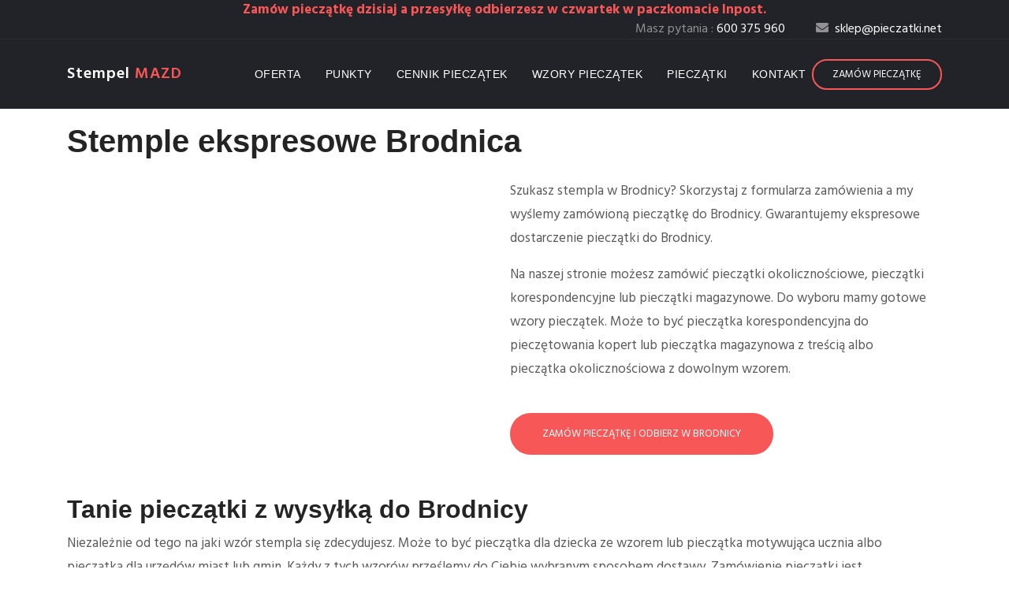

--- FILE ---
content_type: text/html; charset=UTF-8
request_url: https://www.pieczatki.net/pieczatki-ekspresowe/brodnica
body_size: 3128
content:
<!doctype html>
<html lang="en">
<head>
<meta charset="utf-8">
<meta name="viewport" content="width=device-width, initial-scale=1, shrink-to-fit=no">

<meta charset="utf-8">
<meta name="viewport" content="width=device-width, initial-scale=1">
<meta http-equiv="X-UA-Compatible" content="IE=edge">
<meta name="description" content="">
<meta name="title" content="Stemple ekspresowe Brodnica - Stempel MAZD ekspresowe pieczątki firmowe online na zamówienie">
<meta name="author" content="">
<meta name="robots" content="index, follow">
<meta name="generator" content="Stempel MAZD ekspresowe pieczątki firmowe online na zamówienie">

<title>Stemple ekspresowe Brodnica - Stempel MAZD ekspresowe pieczątki firmowe online na zamówienie</title>

<meta name="google-site-verification" content="-2Fl776hdroJDb61_LmIf0Y47aha4E4tF-CcacPjYDY" />

<link rel="icon" type="image/png" href="https://www.pieczatki.net/themes/mehedi-megakit/assets/images/pieczatkinet.png">
<link href="https://www.pieczatki.net/combine/af1ac20e49b571ba7b39b7ac9748a2e3-1588093465.css" rel="stylesheet">
<link href="https://www.pieczatki.net/combine/1a592fdba249a7f17fe63b615e0a5315-1588093465" rel="stylesheet">

</head>

<body>
<header class="navigation">
	<div class="header-top ">
		<div class="container">
			<div class="row justify-content-between align-items-center">
				<div class="col-12 text-center">
						
	<span style="color:#f75757">
		<strong>
			Zamów pieczątkę dzisiaj a przesyłkę odbierzesz w czwartek w paczkomacie Inpost.
		</strong>
	</span>
				</div>
			</div>				
		
			
		
			<div class="row justify-content-between align-items-center">
				<div class="col-lg-6 col-md-6">
									

					
				</div>
				<div class="col-lg-6 col-md-6 text-center text-lg-right text-md-right">
					<div class="header-top-info">
						<a href="tel:600 375 960">Masz pytania : <span>600 375 960</span></a>
						<a href="mailto:sklep@pieczatki.net" ><i class="fa fa-envelope mr-2"></i><span>sklep@pieczatki.net</span></a>
					</div>
				</div>
			</div>
		</div>
	</div>
	<nav class="navbar navbar-expand-lg  py-4" id="navbar">
		<div class="container">
		  <a class="navbar-brand" href="https://www.pieczatki.net">
		  	Stempel <span>MAZD</span>
		  </a>

		  <button class="navbar-toggler collapsed" type="button" data-toggle="collapse" data-target="#navbarsExample09" aria-controls="navbarsExample09" aria-expanded="false" aria-label="Toggle navigation">
			<span class="fa fa-bars"></span>
		  </button>
	  
		  <div class="collapse navbar-collapse text-center" id="navbarsExample09">
		  
		  			<ul class="navbar-nav ml-auto">
			<li class="nav-item  ">

							<a  class="nav-link" href="https://www.pieczatki.net/oferta" >Oferta</a>
					</li>
			<li class="nav-item  ">

							<a  class="nav-link" href="https://www.pieczatki.net/punkty-przyjec" >Punkty</a>
					</li>
			<li class="nav-item  ">

							<a  class="nav-link" href="https://www.pieczatki.net/cennik-pieczatek" >Cennik pieczątek</a>
					</li>
			<li class="nav-item  ">

							<a  class="nav-link" href="https://www.pieczatki.net/wzory-pieczatek" >Wzory pieczątek</a>
					</li>
			<li class="nav-item  ">

							<a  class="nav-link" href="https://www.pieczatki.net/pieczatki" >Pieczątki</a>
					</li>
			<li class="nav-item  ">

							<a  class="nav-link" href="https://www.pieczatki.net/kontakt" >Kontakt</a>
					</li>
	</ul>

			  <a href="/zamow-pieczatke" class="btn btn-solid-border btn-round-full">Zamów pieczątkę</a>

		  </div>
		</div>
	</nav>
</header>
<div class="main-wrapper">

<section class="position-relative">
	<div class="container">
		<div class="row">
			<div class="col-lg-12 col-md-12">
				<div class="about-item pr-3 mb-5 mb-lg-0">
									<h1 class="mt-3 mb-4 position-relative content-title">Stemple ekspresowe Brodnica</h1>
				
				    



<div class="row">

	<div class="col-md-6">
			</div>

	<div class="col-md-6">
		<p>
		Szukasz 
		stempla	 w Brodnicy? Skorzystaj z formularza zamówienia a my wyślemy 
		
		zamówioną pieczątkę		
		do Brodnicy. Gwarantujemy ekspresowe dostarczenie pieczątki do Brodnicy.</p>
		
		<p>
		 Na naszej stronie możesz zamówić 
		pieczątki okolicznościowe, pieczątki korespondencyjne lub pieczątki magazynowe. Do wyboru mamy gotowe wzory pieczątek. 
		Może to być pieczątka korespondencyjna do pieczętowania kopert lub pieczątka magazynowa z treścią albo pieczątka okolicznościowa z dowolnym wzorem.
		</p>
		
			
		<a href="/zamow-pieczatke" class="btn btn-main btn-round-full mt-4" rel="nofollow">
			Zamów pieczątkę i odbierz w Brodnicy
		</a>

			
			
		
	</div>
	
<div class="col-md-12 mt-5">
	<h2>Tanie pieczątki z wysyłką do Brodnicy</h2>
	
	<p>Niezależnie od tego na jaki wzór stempla się zdecydujesz. Może to być pieczątka dla dziecka ze wzorem lub pieczątka motywująca ucznia albo pieczątka dla urzędów miast lub gmin.
	Każdy z tych wzorów prześlemy do Ciebie wybranym sposobem dostawy. Zamówienie pieczątki jest niezobowiązujące
	i bezpłatne. Przed realizacją zamówienia otrzymasz ekspresowo  wycenę usługi.</p>
	
	<p>Oferujemy następujące metody wysyłki</p>

		
		<div class="row mt-2">
			
				<div class="col-md-2">
					<img src="https://www.pieczatki.net/storage/app/uploads/public/5ec/38c/834/5ec38c8349199782174460.png" class="img-fluid"/>
				</div>
			
				<div class="col-md-10">
				
					<strong>Inpost paczkomaty</strong>
				
					w cenie od 13.00 zł brutto</p>
					
				</div>


		</div>		

		
		<div class="row mt-2">
			
				<div class="col-md-2">
					<img src="https://www.pieczatki.net/storage/app/uploads/public/61f/7cb/a74/61f7cba740ba4669493828.png" class="img-fluid"/>
				</div>
			
				<div class="col-md-10">
				
					<strong>Inpost kurier</strong>
				
					w cenie od 19.00 zł brutto</p>
					
				</div>


		</div>		

		
		<div class="row mt-2">
			
				<div class="col-md-2">
					<img src="https://www.pieczatki.net/storage/app/uploads/public/61f/7cb/fef/61f7cbfef0308915120108.png" class="img-fluid"/>
				</div>
			
				<div class="col-md-10">
				
					<strong>Inpost pobranie</strong>
				
					w cenie od 26.00 zł brutto</p>
					
				</div>


		</div>		

		
		<div class="row mt-2">
			
				<div class="col-md-2">
					<img src="" class="img-fluid"/>
				</div>
			
				<div class="col-md-10">
				
					<strong>Odbiór osobisty</strong>
				
					w cenie od 0.00 zł brutto</p>
					
				</div>


		</div>		

	
</div>


<div class="col-md-12 mt-4">
	
</div>

<div class="col-md-12 mt-4">

	
	<h2>Paczkomaty w Brodnicy</h2>
	
	<p>Chcesz odebrać ekspresowo pieczątkę do Brodnicy? Wybierz paczkomat w swojej okolicy.</p>
</div>
	
	
</div>



<div class="row">

			<div class="col-md-4 mb-4">
			Ceglana 16
			Za budynkiem cukierni Pati
		
    
		</div>
			<div class="col-md-4 mb-4">
			Kolejowa 1
			Przy sklepie Ruck Zuck
		
    
		</div>
			<div class="col-md-4 mb-4">
			Kolejowa 55
			Przy wejściu do Słonecznego Supersamu
		
    
		</div>
			<div class="col-md-4 mb-4">
			Lidzbarska 35
			przy Lidlu
		
    
		</div>
			<div class="col-md-4 mb-4">
			Łyskowskiego 3
			Przy sklepie Instalkas
		
    
		</div>
			<div class="col-md-4 mb-4">
			Mazurska 5
			Przy markecie Biedronka
		
    
		</div>
			<div class="col-md-4 mb-4">
			Mieszka I 2
			Przy sklepie Biedronka
		
    
		</div>
			<div class="col-md-4 mb-4">
			Podgórna 65
			Przy markecie Intermarche
		
    
		</div>
			<div class="col-md-4 mb-4">
			Podgórna 66
			Stacja paliw Olkop
		
    
		</div>
			<div class="col-md-4 mb-4">
			Sadowa 6
			Przy stacji paliw Circle K
		
    
		</div>
			<div class="col-md-4 mb-4">
			Wojska Polskiego 8A
			Przy wejściu do marketu Grunwald Supersam
		
    
		</div>
	
</div>

				
				</div>
			</div>

		</div>
	</div>
</section>





<footer class="footer section">
	<div class="container">
		<div class="row">
			<div class="col-lg-3 col-md-6 col-sm-12">
				<div class="widget">
					<h4 class="text-capitalize mb-4">Nasza firma</h4>
					<ul class="list-unstyled footer-menu lh-35">
					

													<li><a href="https://www.pieczatki.net/kontakt" title="Kontakt">Kontakt</a></li>
													<li><a href="https://www.pieczatki.net/polityka-prywatnosci" title="Polityka prywatności">Polityka prywatności</a></li>
													<li><a href="https://www.pieczatki.net/pieczatki" title="Pieczątki">Pieczątki</a></li>
													<li><a href="https://www.pieczatki.net/zamow-pieczatke" title="Zamów pieczątkę online">Zamów pieczątkę online</a></li>
													<li><a href="https://www.pieczatki.net/miasta" title="Miasta">Miasta</a></li>
													<li><a href="https://www.pieczatki.net/wysylka" title="Wysyłka">Wysyłka</a></li>
													<li><a href="https://www.pieczatki.net/pomoc/co-powinna-zawierac-pieczatka-firmowa" title="Co powinna zawierać pieczątka firmowa">Co powinna zawierać pieczątka firmowa</a></li>
													<li><a href="https://www.pieczatki.net/pomoc/zamawianie-pieczatki-online" title="Zamawianie pieczątki online">Zamawianie pieczątki online</a></li>
											</ul>
				</div>
			</div>
			
			<div class="col-lg-6 col-md-6 col-sm-12">
				<div class="widget">
					<h4 class="text-capitalize mb-4">Oferta</h4>
					<p>Oferujemy ekspresowe wykonanie pieczątek z automatów oraz pudełek plastikowych lub metalowych. Złóż zamówienie przez internet i odbierz ekspresowo wykonaną pieczątkę</p>
					
				</div>
			</div>
			<div class="col-lg-3 ml-auto col-sm-12">
				<div class="widget">
					<div class="logo mb-4">
						<h3>Stempel <span>MAZD</span></h3>
					</div>
					<h6><a href="mailto:sklep@pieczatki.net" >sklep@pieczatki.net</a></h6>
					<a href="tel:600 375 960"><span class="text-color h4">600 375 960</span></a>
				</div>
			</div>
		</div>
		<div class="footer-btm pt-4">
			<div class="row">
				<div class="col-lg-6">
					<div class="copyright">
						&copy; 2026 - wykonanie <a href="https://e-uslugi.com/uslugi/projektowanie-stron-www">strony www</a>
					</div>
				</div>
				<div class="col-lg-6 text-left text-lg-right">
									</ul>
				</div>
			</div>
		</div>
	</div>
</footer>
</div>
<script src="https://www.pieczatki.net/combine/647f5e1365cf49728bd9622619bca1a0-1642060879.js"></script>

<script src="/modules/system/assets/js/framework.combined-min.js"></script>
<link rel="stylesheet" property="stylesheet" href="/modules/system/assets/css/framework.extras-min.css">


<!-- Global site tag (gtag.js) - Google Analytics -->
<script async src="https://www.googletagmanager.com/gtag/js?id=UA-691565-14"></script>
<script>
  window.dataLayer = window.dataLayer || [];
  function gtag(){dataLayer.push(arguments);}
  gtag('js', new Date());

  gtag('config', 'UA-691565-14');
</script></body>
</html>

--- FILE ---
content_type: text/css; charset=UTF-8
request_url: https://www.pieczatki.net/combine/1a592fdba249a7f17fe63b615e0a5315-1588093465
body_size: 3741
content:
@import url(http://fonts.googleapis.com/css?family=Montserrat:400,700|Poppins:300,400,600,700);
@import url(https://fonts.googleapis.com/css?family=Hind:300,400,500,600,700);
@import url(https://fonts.googleapis.com/css?family=Playfair+Display:300,400,500,600,700);html {overflow-x:hidden }body {line-height:1.5;font-family:'Hind',serif;-webkit-font-smoothing:antialiased;font-size:17px;color:rgba(0,0,0,0.65) }h1,.h1,h2,.h2,h3,.h3,h4,.h4,h5,.h5,h6,.h6 {font-family:'Poppins',sans-serif;font-weight:600;color:#242424 }h1,.h1 {font-size:2.5rem }h2,.h2 {font-size:2rem;font-weight:600;line-height:42px }h3,.h3 {font-size:1.5rem }h4,.h4 {font-size:1.3rem;line-height:30px }h5,.h5 {font-size:1.25rem }h6,.h6 {font-size:1rem }p {line-height:30px }.navbar-toggle .icon-bar {background:#f75757 }input[type="email"],input[type="password"],input[type="text"],input[type="tel"] {box-shadow:none;height:45px;outline:none;font-size:14px }input[type="email"]:focus,input[type="password"]:focus,input[type="text"]:focus,input[type="tel"]:focus {box-shadow:none;border:1px solid #f75757 }.form-control {box-shadow:none;border-radius:0 }.form-control:focus {box-shadow:none;border:1px solid #f75757 }.py-7 {padding:7rem 0 }.btn {display:inline-block;font-size:14px;font-size:0.8125rem;font-weight:400;padding:1rem 2.5rem;text-transform:uppercase;border-radius:0;-webkit-transition:all 0.2s ease;-moz-transition:all 0.2s ease;-ms-transition:all 0.2s ease;-o-transition:all 0.2s ease;transition:all 0.2s ease }.btn.btn-icon i {font-size:16px;vertical-align:middle;margin-right:5px }.btn:focus {outline:0;border:0;box-shadow:none }.btn-main,.btn-transparent,.btn-small {background:#f75757;color:#fff;-webkit-transition:all 0.2s ease;-moz-transition:all 0.2s ease;-ms-transition:all 0.2s ease;-o-transition:all 0.2s ease;transition:all 0.2s ease }.btn-main:hover,.btn-transparent:hover,.btn-small:hover {background:#dd0b0b;color:#fff }.btn-solid-border {border:2px solid #f75757;background:transparent;color:#242424 }.btn-solid-border:hover {border:2px solid #f75757;background:#f75757 }.btn-transparent {background:transparent;padding:0;color:#f75757 }.btn-transparent:hover {background:transparent;color:#f75757 }.btn-large {padding:20px 45px }.btn-large.btn-icon i {font-size:16px;vertical-align:middle;margin-right:5px }.btn-small {padding:10px 25px;font-size:12px }.btn-round {border-radius:4px }.btn-round-full {border-radius:50px }.btn.active:focus,.btn:active:focus,.btn:focus {outline:0 }.bg-gray {background:#f5f8f9 }.bg-primary {background:#f75757 }.bg-primary-dark {background:#f52626 }.bg-primary-darker {background:#dd0b0b }.bg-dark {background:#242424 }.bg-gradient {background-image:linear-gradient(145deg,rgba(19,177,205,0.95) 0%,rgba(152,119,234,0.95) 100%);background-repeat:repeat-x }.section {padding:100px 0 }.section-sm {padding:70px 0 }.section-title {margin-bottom:70px }.section-title .title {font-size:50px;line-height:50px }.section-title p {color:#666;font-family:'Poppins',sans-serif }.subtitle {color:#f75757;font-size:14px;letter-spacing:1px }.overly,.page-title,.slider,.cta,.hero-img {position:relative }.overly:before,.page-title:before,.slider:before,.cta:before,.hero-img:before {content:"";position:absolute;left:0;top:0;bottom:0;right:0;width:100%;height:100%;opacity:0.5;background:#000 }.overly-2,.bg-counter,.cta-block,.latest-blog {position:relative }.overly-2:before,.bg-counter:before,.cta-block:before,.latest-blog:before {content:"";position:absolute;left:0;top:0;bottom:0;right:0;width:100%;height:100%;background:rgba(0,0,0,0.8) }.text-color {color:#f75757 }.text-black {color:#242424 }.text-color2 {color:#c54041 }.text-color2 {color:#b99769 }.text-sm {font-size:14px }.text-md {font-size:2.25rem }.text-lg {font-size:3.75rem }.no-spacing {letter-spacing:0 }a {color:#242424;text-decoration:none }a:focus,a:hover {color:#f75757;text-decoration:none }a:focus {outline:none }.content-title {font-size:40px;line-height:50px }.page-title {padding:100px 0 }.page-title .block h1 {color:#fff }.page-title .block p {color:#fff }.page-wrapper {padding:70px 0 }#wrapper-work {overflow:hidden;padding-top:100px }#wrapper-work ul li {width:50%;float:left;position:relative }#wrapper-work ul li img {width:100%;height:100% }#wrapper-work ul li .items-text {position:absolute;top:0;bottom:0;left:0;right:0;width:100%;height:100%;color:#fff;background:rgba(0,0,0,0.6);padding-left:44px;padding-top:140px }#wrapper-work ul li .items-text h2 {padding-bottom:28px;padding-top:75px;position:relative }#wrapper-work ul li .items-text h2:before {content:"";position:absolute;left:0;bottom:0;width:75px;height:3px;background:#fff }#wrapper-work ul li .items-text p {padding-top:30px;font-size:16px;line-height:27px;font-weight:300;padding-right:80px }#features-work {padding-top:50px;padding-bottom:75px }#features-work .block ul li {width:19%;text-align:center;display:inline-block;padding:40px 0 }#navbar {background:rgba(34,35,40,1);box-shadow:0 1px 2px rgba(0,0,0,0.05) }#navbar li {padding-left:15px }#navbar .nav-link {font-family:'Poppins',sans-serif;font-weight:500;color:#fff;text-transform:uppercase;font-size:14px;letter-spacing:0.5px;-webkit-transition:all 0.25s ease;-moz-transition:all 0.25s ease;-ms-transition:all 0.25s ease;-o-transition:all 0.25s ease;transition:all 0.25s ease }#navbar .nav-link:hover,#navbar .nav-link:focus {color:#f75757 }#navbar .btn {padding:0.5rem 1.5rem;color:#fff }.header-top {background:rgba(34,35,40,1);color:#919194;border-bottom:1px solid rgba(255,255,255,0.05) }.header-top .header-top-socials {border-right:1px solid rgba(255,255,255,0.05);padding:12px 0 }.header-top .header-top-socials a {color:#919194;margin-right:15px;font-size:16px }.header-top .header-top-info {color:#919194;font-size:16px }.header-top .header-top-info a span {color:#fff }.header-top .header-top-info a {margin-left:35px;color:#919194 }.navbar-brand {color:#fff;font-weight:600;letter-spacing:1px }.navbar-brand span {color:#f75757 }.dropdown-menu {visibility:hidden;filter:alpha(opacity=0);opacity:0;transition:all 0.2s ease-in,visibility 0s linear 0.2s,transform 0.2s linear;-webkit-transition:all 0.2s ease-in,visibility 0s linear 0.2s,-webkit-transform 0.2s linear;-o-transition:all 0.2s ease-in,visibility 0s linear 0.2s,-o-transform 0.2s linear;-ms-transition:all 0.2s ease-in,visibility 0s linear 0.2s,-ms-transform 0.2s linear;width:250px;margin-top:15px;padding:0;border-radius:0;display:block }.dropdown-toggle::after {display:none }.dropdown:hover .dropdown-menu {visibility:visible;-webkit-transition:all 0.45s ease 0s;-moz-transition:all 0.45s ease 0s;-ms-transition:all 0.45s ease 0s;-o-transition:all 0.45s ease 0s;transition:all 0.45s ease 0s;opacity:1 }.dropdown-item {padding:0.8rem 1.5rem;text-transform:uppercase;font-size:14px }.dropdown-item:hover {background:#f75757;color:#fff }ul.dropdown-menu li {padding-left:0 !important }.bg-1 {background:url("https://placehold.it/1592x362") no-repeat 50% 50%;background-size:cover }.bg-2 {background:url("https://placehold.it/1592x362");background-size:cover }.slider {background:url("https://placehold.it/1592x862") no-repeat;background-size:cover;background-position:10% 0%;padding:200px 0 280px 0;position:relative }.slider .block h1 {font-size:70px;line-height:80px;font-weight:600;color:#fff }.slider .block p {margin-bottom:30px;color:#b9b9b9;font-size:18px;line-height:27px;font-weight:300 }.slider .block span {letter-spacing:1px }.intro-item i {font-size:60px;line-height:60px }.color-one {color:#f75757 }.color-two {color:#00d747 }.color-three {color:#9262ff }.color-four {color:#088ed3 }.bg-about {position:absolute;content:"";left:0;top:0;width:45%;min-height:650px;background:url("https://placehold.it/716x650") no-repeat;background-size:cover }.about-content {padding:20px 0 0 80px }.about-content h4 {font-weight:600 }.about-content h4:before {position:absolute;content:"\f576";font-family:"Font Awesome 5 Free";font-size:30px;position:absolute;top:8px;left:-65px;font-weight:700 }.counter-item .counter-stat {font-size:50px }.counter-item p {margin-bottom:0 }.bg-counter {background:url("https://placehold.it/1592x340") no-repeat;background-size:cover }.team-img-hover .team-social li a.facebook {background:#66c }.team-img-hover .team-social li a.twitter {background:#39c }.team-img-hover .team-social li a.instagram {background:#c6c }.team-img-hover .team-social li a.linkedin {background:#39c }.team-img-hover {position:absolute;top:10px;left:10px;right:10px;bottom:10px;display:flex;align-items:center;justify-content:center;background:rgba(255,255,255,0.6);opacity:0;transition:all 0.2s ease-in-out;-moz-transition:all 0.2s ease-in-out;-webkit-transition:all 0.2s ease-in-out;-o-transition:all 0.2s ease-in-out;-webkit-transform:scale(0.8);-moz-transform:scale(0.8);-ms-transform:scale(0.8);-o-transform:scale(0.8);transform:scale(0.8) }.team-img-hover li a {display:inline-block;color:#fff;width:50px;height:50px;font-size:20px;line-height:50px;border:2px solid transparent;border-radius:2px;text-align:center;transform:translateY(0);backface-visibility:hidden;transition:all 0.3s ease-in-out;-moz-transition:all 0.3s ease-in-out;-webkit-transition:all 0.3s ease-in-out;-o-transition:all 0.3s ease-in-out }.team-img-hover:hover li a:hover {transform:translateY(4px) }.team-item:hover .team-img-hover {opacity:1;-webkit-transform:scale(1);-moz-transform:scale(1);-ms-transform:scale(1);-o-transform:scale(1);transform:scale(1);top:0;left:0;right:0;bottom:0 }.service-item {position:relative;padding-left:80px }.service-item i {position:absolute;left:0;top:5px;font-size:50px;opacity:0.4 }.cta {background:url("https://placehold.it/1592x639") fixed 50% 50%;background-size:cover;padding:120px 0 }.cta-block {background:url("https://placehold.it/1592x639") no-repeat;background-size:cover }.testimonial-item {padding:50px 30px }.testimonial-item i {font-size:40px;position:absolute;left:30px;top:30px;z-index:1 }.testimonial-item .testimonial-text {font-size:20px;line-height:38px;color:#242424;margin-bottom:30px;font-style:italic }.testimonial-item .testimonial-item-content {padding-left:65px }.slick-slide:focus,.slick-slide a {outline:none }.hero-img {background:url("https://placehold.it/1592x706");position:absolute;content:"";background-size:cover;width:100%;height:100%;top:0 }.h70 {height:55% }.lh-45 {line-height:45px }.pricing-header h1 {font-size:70px;font-weight:300 }.pricing .btn-solid-border {border-color:#dedede }.pricing .btn-solid-border:Hover {border-color:#f75757 }.portflio-item .portfolio-item-content {position:absolute;content:"";right:0;bottom:0;opacity:0;-webkit-transition:all 0.35s ease;-moz-transition:all 0.35s ease;-ms-transition:all 0.35s ease;-o-transition:all 0.35s ease;transition:all 0.35s ease }.portflio-item:before {position:absolute;content:"";left:0;top:0;width:100%;height:100%;background:rgba(0,0,0,0.8);opacity:0;-webkit-transition:all 0.35s ease;-moz-transition:all 0.35s ease;-ms-transition:all 0.35s ease;-o-transition:all 0.35s ease;transition:all 0.35s ease;overflow:hidden }.portflio-item:hover:before {opacity:1 }.portflio-item:hover .portfolio-item-content {opacity:1;bottom:20px;right:30px }.portflio-item .overlay-item {position:absolute;content:"";left:0;top:0;bottom:0;right:0;display:flex;align-items:center;justify-content:center;font-size:80px;color:#f75757;opacity:0;-webkit-transition:all 0.35s ease;-moz-transition:all 0.35s ease;-ms-transition:all 0.35s ease;-o-transition:all 0.35s ease;transition:all 0.35s ease }.portflio-item:hover .overlay-item {opacity:1 }.contact-form-wrap .form-group {padding-bottom:15px;margin:0 }.contact-form-wrap .form-group .form-control {background:#f5f8f9;height:48px;border:1px solid #eef2f6;box-shadow:none;width:100% }.contact-form-wrap .form-group-2 {margin-bottom:13px }.contact-form-wrap .form-group-2 textarea {background:#f5f8f9;height:135px;border:1px solid #eef2f6;box-shadow:none;width:100% }.address-block li {margin-bottom:10px }.address-block li i {font-size:20px;width:20px }.social-icons li {margin:0 6px }.social-icons i {margin-right:15px;font-size:25px }.google-map {position:relative }.google-map #map {width:100%;height:450px }.blog-item-content h3 {line-height:36px }.blog-item-content h3 a {transition:all 0.4s ease 0s }.blog-item-content h3 a:hover {color:#f75757 !important }.lh-36 {line-height:36px }.tags a {background:#f5f8f9;display:inline-block;padding:8px 23px;border-radius:38px;margin-bottom:10px;border:1px solid #eee;font-size:14px;text-transform:capitalize }.pagination .nav-links a,.pagination .nav-links span.current {font-size:20px;font-weight:500;color:#c9c9c9;margin:0 10px;text-transform:uppercase;letter-spacing:1.2px }.pagination .nav-links span.current,.pagination .nav-links a.next,.pagination .nav-links a.prev {color:#242424 }h3.quote {font-size:25px;line-height:50px;font-weight:normal;padding:0 25px 0 85px;margin:65px 0 65px 0 !important;position:relative }h3.quote::before {content:'';width:55px;height:2px;background:#f75757;position:absolute;top:25px;left:0 }.nav-posts-title {line-height:25px;font-size:18px }.latest-blog {position:relative;padding-bottom:150px }.mt-70 {margin-top:-70px }.border-1 {border:1px solid rgba(0,0,0,0.05) }.blog-item {border-bottom:1px solid rgba(0,0,0,0.05) }.post.post-single {border:none }.post.post-single .post-thumb {margin-top:30px }.post-sub-heading {border-bottom:1px solid #dedede;padding-bottom:20px;letter-spacing:2px;text-transform:uppercase;font-size:16px;margin-bottom:20px }.post-social-share {margin-bottom:50px }.post-comments {margin:30px 0 }.post-comments .media {margin-top:20px }.post-comments .media >.pull-left {padding-right:20px }.post-comments .comment-author {margin-top:0;margin-bottom:0;font-weight:500 }.post-comments .comment-author a {color:#f75757;font-size:14px;text-transform:uppercase }.post-comments time {margin:0 0 5px;display:inline-block;color:#808080;font-size:12px }.post-comments .comment-button {color:#f75757;display:inline-block;margin-left:5px;font-size:12px }.post-comments .comment-button i {margin-right:5px;display:inline-block }.post-comments .comment-button:hover {color:#f75757 }.post-excerpt {margin-bottom:60px }.post-excerpt h3 a {color:#000 }.post-excerpt p {margin:0 0 30px }.post-excerpt blockquote.quote-post {margin:20px 0 }.post-excerpt blockquote.quote-post p {line-height:30px;font-size:20px;color:#f75757 }.single-blog {background-color:#fff;margin-bottom:50px;padding:20px }.blog-subtitle {font-size:15px;padding-bottom:10px;border-bottom:1px solid #dedede;margin-bottom:25px;text-transform:uppercase }.next-prev {border-bottom:1px solid #dedede;border-top:1px solid #dedede;margin:20px 0;padding:25px 0 }.next-prev a {color:#000 }.next-prev a:hover {color:#f75757 }.next-prev .prev-post i {margin-right:10px }.next-prev .next-post i {margin-left:10px }.social-profile ul li {margin:0 10px 0 0;display:inline-block }.social-profile ul li a {color:#4e595f;display:block;font-size:16px }.social-profile ul li a i:hover {color:#f75757 }.comments-section {margin-top:35px }.author-about {margin-top:40px }.post-author {margin-right:20px }.post-author >img {border:1px solid #dedede;max-width:120px;padding:5px;width:100% }.comment-list ul {margin-top:20px }.comment-list ul li {margin-bottom:20px }.comment-wrap {border:1px solid #dedede;border-radius:1px;margin-left:20px;padding:10px;position:relative }.comment-wrap .author-avatar {margin-right:10px }.comment-wrap .media .media-heading {font-size:14px;margin-bottom:8px }.comment-wrap .media .media-heading a {color:#f75757;font-size:13px }.comment-wrap .media .comment-meta {font-size:12px;color:#888 }.comment-wrap .media p {margin-top:15px }.comment-reply-form {margin-top:80px }.comment-reply-form input,.comment-reply-form textarea {height:35px;border-radius:0;box-shadow:none }.comment-reply-form input:focus,.comment-reply-form textarea:focus {box-shadow:none;border:1px solid #f75757 }.comment-reply-form textarea,.comment-reply-form .btn-main,.comment-reply-form .btn-transparent,.comment-reply-form .btn-small {height:auto }.widget {margin-bottom:30px;padding-bottom:35px }.widget .widget-title {margin-bottom:15px;padding-bottom:10px;font-size:16px;color:#333;font-weight:500;border-bottom:1px solid #dedede }.widget.widget-latest-post .media .media-object {width:100px;height:auto }.widget.widget-latest-post .media .media-heading a {color:#242424;font-size:16px }.widget.widget-latest-post .media p {font-size:12px;color:#808080 }.widget.widget-category ul li {margin-bottom:10px }.widget.widget-category ul li a {color:#837f7e;-webkit-transition:all 0.3s ease;-moz-transition:all 0.3s ease;-ms-transition:all 0.3s ease;-o-transition:all 0.3s ease;transition:all 0.3s ease }.widget.widget-category ul li a:before {padding-right:10px }.widget.widget-category ul li a:hover {color:#f75757;padding-left:5px }.widget.widget-tag ul li {margin-bottom:10px;display:inline-block;margin-right:5px }.widget.widget-tag ul li a {color:#837f7e;display:inline-block;padding:8px 15px;border:1px solid #dedede;border-radius:30px;font-size:14px;-webkit-transition:all 0.3s ease;-moz-transition:all 0.3s ease;-ms-transition:all 0.3s ease;-o-transition:all 0.3s ease;transition:all 0.3s ease }.widget.widget-tag ul li a:hover {color:#fff;background:#f75757;border:1px solid #f75757 }.footer {padding-bottom:10px;background:#efefef }.footer .copyright a {font-weight:600 }.lh-35 {line-height:35px }.logo {color:#242424;font-weight:600;letter-spacing:1px }.logo span {color:#f75757 }.sub-form {position:relative }.sub-form .form-control {border:1px solid rgba(0,0,0,0.06);background:#f5f8f9 }.footer-btm {border-top:1px solid rgba(0,0,0,0.06) }.footer-socials li a {margin-left:15px }@media (max-width:400px) {.header-top .header-top-info a {margin-left:0;display:block }.navbar-toggler {color:#fff }.slider .block h1 {font-size:28px;line-height:40px }.slider {padding:126px 0 151px 0 }.content-title {font-size:28px;line-height:46px }.bg-about {display:none }.p-5 {padding:2rem !important }h2,.h2 {font-size:1.3rem;font-weight:600;line-height:36px }.testimonial-item .testimonial-item-content {padding-left:0;padding-top:30px }.footer-socials {margin-top:20px }.footer-socials li a {margin-left:0 }.text-lg {font-size:3rem }.header-top .header-top-info {padding-bottom:15px }.blog-item-meta span {margin:6px 0 }.widget {margin-bottom:30px;padding-bottom:0 }.dropdown-menu {display:none;width:100%;text-align:center }}@media (max-width:480px) {.header-top .header-top-info a {margin-left:0 }.navbar-toggler {color:#fff }.slider .block h1 {font-size:38px;line-height:50px }.slider {padding:126px 0 151px 0 }.content-title {font-size:28px;line-height:46px }.bg-about {display:none }.p-5 {padding:2rem !important }h2,.h2 {font-size:1.3rem;font-weight:600;line-height:36px }.testimonial-item .testimonial-item-content {padding-left:0;padding-top:30px }.footer-socials {margin-top:20px }.footer-socials li a {margin-left:0 }.blog-item-meta span {display:block;margin:6px 0 }.widget {margin-bottom:30px;padding-bottom:0 }.dropdown-menu {display:none;width:100%;text-align:center }}@media (max-width:768px) {.navbar-toggler {color:#fff }.bg-about {display:none }.footer-socials {margin-top:20px }.footer-socials li a {margin-left:0 }.slider .block h1 {font-size:56px;line-height:70px }.blog-item-meta span {display:block;margin:6px 0 }.widget {margin-bottom:30px;padding-bottom:0 }.dropdown-menu {display:none;width:100%;text-align:center }}